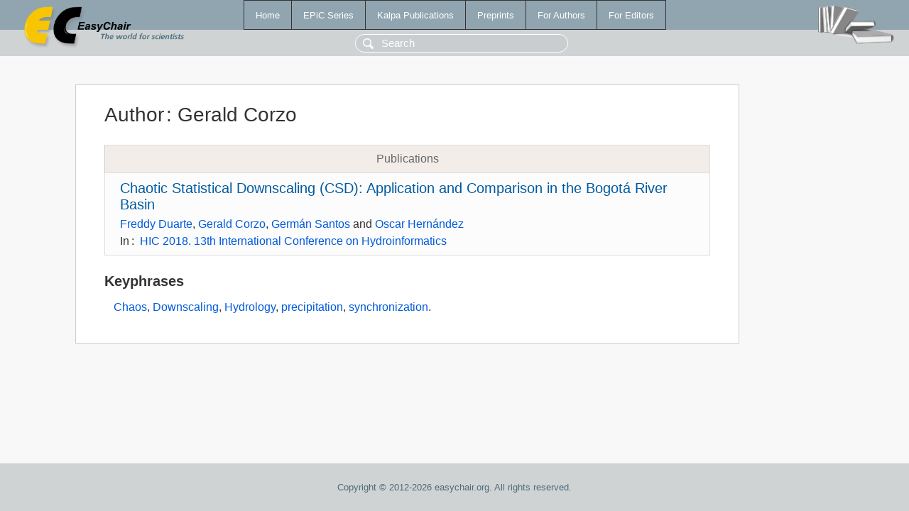

--- FILE ---
content_type: text/html; charset=UTF-8
request_url: https://www.easychair.org/publications/author/tVSC
body_size: 1155
content:
<!DOCTYPE html>
<html lang='en-US'><head><meta content='text/html; charset=UTF-8' http-equiv='Content-Type'/><title>Author: Gerald Corzo</title><link href='/images/favicon.ico' rel='icon' type='image/jpeg'/><link href='/css/cool.css?version=532' rel='StyleSheet' type='text/css'/><link href='/css/publications.css?version=532' rel='StyleSheet' type='text/css'/><script src='/js/easy.js?version=532'></script><script src='/publications/pubs.js?version=532'></script></head><body class="pubs"><table class="page"><tr style="height:1%"><td><div class="menu"><table class="menutable"><tr><td><a class="mainmenu" href="/publications/" id="t:HOME">Home</a></td><td><a class="mainmenu" href="/publications/EPiC" id="t:EPIC">EPiC Series</a></td><td><a class="mainmenu" href="/publications/Kalpa" id="t:KALPA">Kalpa Publications</a></td><td><a class="mainmenu" href="/publications/preprints" id="t:PREPRINTS">Preprints</a></td><td><a class="mainmenu" href="/publications/for_authors" id="t:FOR_AUTHORS">For Authors</a></td><td><a class="mainmenu" href="/publications/for_editors" id="t:FOR_EDITORS">For Editors</a></td></tr></table></div><div class="search_row"><form onsubmit="alert('Search is temporarily unavailable');return false;"><input id="search-input" name="query" placeholder="Search" type="text"/></form></div><div id="logo"><a href="/"><img class="logonew_alignment" src="/images/logoECpubs.png"/></a></div><div id="books"><img class="books_alignment" src="/images/books.png"/></div></td></tr><tr style="height:99%"><td class="ltgray"><div id="mainColumn"><table id="content_table"><tr><td style="vertical-align:top;width:99%"><div class="abstractBox"><h1>Author<span class="lr_margin">:</span>Gerald Corzo</h1><table class="epic_table top_margin"><thead><tr><th>Publications</th></tr></thead><tbody><tr><td><div class="title"><a href="/publications/paper/PKwW">Chaotic Statistical Downscaling (CSD): Application and Comparison in the Bogotá River Basin</a></div><div class="authors"><a href="/publications/author/DhZJ">Freddy Duarte</a>, <a href="/publications/author/tVSC">Gerald Corzo</a>, <a href="/publications/author/3DDk">Germán Santos</a> and <a href="/publications/author/bkSK">Oscar Hernández</a></div><div class="volume">In<span class="lr_margin">:</span><a href="/publications/volume/HIC_2018">HIC 2018. 13th International Conference on Hydroinformatics</a></div></td></tr></tbody></table><h3>Keyphrases</h3><p><a href="/publications/keyword/T2Xs">Chaos</a>, <a href="/publications/keyword/7cNQ">Downscaling</a>, <a href="/publications/keyword/zsRM">Hydrology</a>, <a href="/publications/keyword/KcZ7">precipitation</a>, <a href="/publications/keyword/9Ndf">synchronization</a>.</p></div></td></tr></table></div></td></tr><tr><td class="footer">Copyright © 2012-2026 easychair.org. All rights reserved.</td></tr></table></body></html>